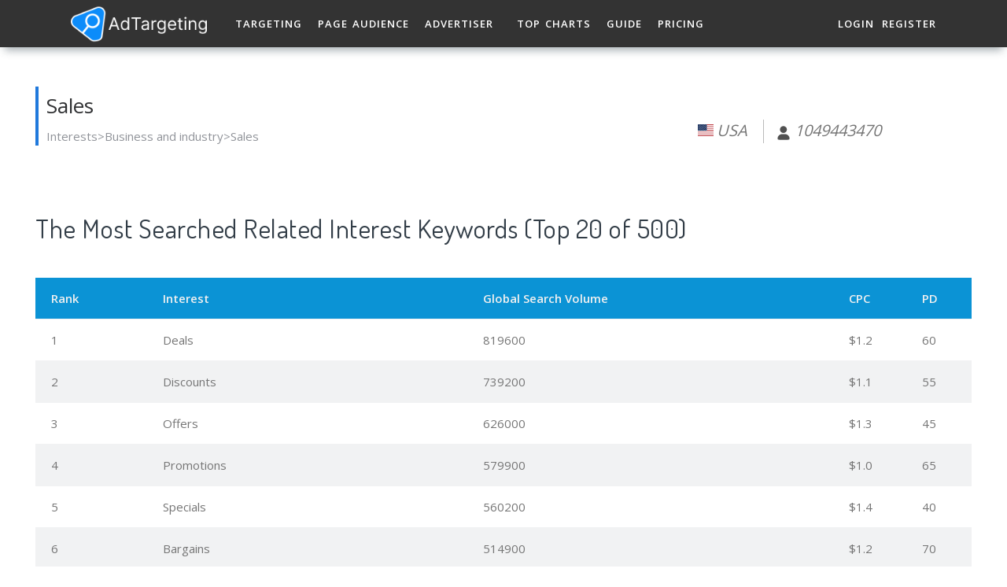

--- FILE ---
content_type: text/html; charset=UTF-8
request_url: https://adtargeting.io/related-interests/sales-2
body_size: 14656
content:


<!DOCTYPE html>
<html lang="en">
<head>
    <meta charset="UTF-8">
    <meta http-equiv="X-UA-Compatible" content="IE=edge">
    <meta name="viewport" content="width=device-width, initial-scale=1, shrink-to-fit=no">
    <meta name="msapplication-TileImage" content="https://cdn.zbaseglobal.com/saasbox/product/icon/48d6669133e3872a2631517c03b67778.png">
    <link rel="shortcut icon" href="https://cdn.zbaseglobal.com/saasbox/product/icon/48d6669133e3872a2631517c03b67778.png" type="image/x-icon"/>
    <link rel="apple-touch-icon" href="https://cdn.zbaseglobal.com/saasbox/product/icon/48d6669133e3872a2631517c03b67778.png">
    <link rel="icon" href="https://cdn.zbaseglobal.com/saasbox/product/icon/48d6669133e3872a2631517c03b67778.png">
    <link rel="apple-touch-icon-precomposed" href="https://cdn.zbaseglobal.com/saasbox/product/icon/48d6669133e3872a2631517c03b67778.png">
    <link rel="canonical" href="https://adtargeting.io/related-interests/sales-2">
            <!-- quora pixel基础像素埋点 -->
    <!-- DO NOT MODIFY -->
<!-- Quora Pixel Code (JS Helper) -->
<script>
!function(q,e,v,n,t,s){if(q.qp) return; n=q.qp=function(){n.qp?n.qp.apply(n,arguments):n.queue.push(arguments);}; n.queue=[];t=document.createElement(e);t.async=!0;t.src=v; s=document.getElementsByTagName(e)[0]; s.parentNode.insertBefore(t,s);}(window, 'script', 'https://a.quora.com/qevents.js');
qp('init', '1274252bc7c44d1e96278710a1b498cb');
qp('track', 'ViewContent');
</script>
<noscript><img height="1" width="1" style="display:none" src="https://q.quora.com/_/ad/1274252bc7c44d1e96278710a1b498cb/pixel?tag=ViewContent&noscript=1"/></noscript>
<!-- End of Quora Pixel Code -->
    
            <script type="text/javascript">
            var siteAddress = "https://adtargeting.io";
            var domain = siteAddress.trim()
                .replace('http://', '')
                .replace('https://', '')
            if (domain.startsWith('www.')) {
                domain = domain.substring(4);
            }
            domain = domain.split('/')[0];
            domain = '.' + domain;
            var affCode = "f3yeg9zt";
            (
                function(){
                    var t=document.createElement("script");
                    t.type="text/javascript",
                    t.async=!0,
                    t.src='https://cdn.firstpromoter.com/fprom.js',
                    t.onload=t.onreadystatechange=function(){
                        var t=this.readyState;
                        if(!t||"complete"==t||"loaded"==t)
                            try
                            {
                                $FPROM.init(affCode,domain)
                            }catch(t) {}
                    };
                    var e=document.getElementsByTagName("script")[0];
                    e.parentNode.insertBefore(t,e)
                })();
        </script>
    
    <title></title>    <!-- css --><link rel='stylesheet' type='text/css' href='https://cdn.zbaseglobal.com/popup/css/popup-userinfo-1.7.0.css?v=1596875266'>    <meta name="csrf-param" content="_csrf">
    <meta name="csrf-token" content="ZTFBUGJBV3gJZiBoKyARQTZAGWlPcQcNLAApCQAUFjsqaRs1WgcnLw==">
    <meta name="description" content="Here are related interests of the top charts charts. Use these top keywords to optimize your campaign.">
<meta name="keywords" content="Facebook interests, Top Charts, Shopping and fashion, Entertainment, Business and industry, Technology, Food and drink, Activities, Personal Life, Additional Interests">
<link href="https://static-global.zingfront.com/common/css/element-index-2.10.0.css" rel="stylesheet">
<link href="https://zbase-global.zingfront.com/saasbox/assets/css/page.min.v1.css" rel="stylesheet">
<link href="https://zbase-global.zingfront.com/saasbox/assets/css/style.min.css" rel="stylesheet">
<script src="https://static-global.zingfront.com/common/js/vue-2.6.10.min.js"></script>
<script src="https://static-global.zingfront.com/common/js/element-index-2.10.0.js"></script>
<script src="https://unpkg.com/axios/dist/axios.min.js"></script>
<script src="/assets/27c65654/js/my-plan.js"></script>
<script src="https://zbase-global.zingfront.com/saasbox/assets/js/jquery.min.js"></script>
<script src="//aeis.alicdn.com/sd/ncpc/nc.js?t=2015052012"></script>
<script src="https://zbase-global.zingfront.com/static/js/assets_zbase/jquery.min.js"></script>
<script src="//zbase-global.zingfront.com/static/js/ga-assets.js"></script>    <style>
        #saasbox-nav {
            position: fixed;
            z-index: 2000;
            height: 60px;
            min-height: 60px;
            background-color: #333333;
            border-color: #333333;
            top: 0;
            box-shadow: 0 10px 10px -6px rgba(55, 74, 84, 0.43);
        }
        #saasbox-nav .nav {
            flex-wrap: nowrap!important;
        }
        #saasbox-nav .nav-navbar .nav-item {
            white-space: nowrap;
        }
        #saasbox-nav .nav-height {
            line-height: inherit;
        }
        #saasbox-nav .nav-item > .nav-link {
            color: #FFFFFF;
            padding: 0;
            height: 100%;
            line-height: inherit;
            box-sizing: border-box;
            -webkit-transition: none;
            transition: none;
        }

        .nav-link:hover {
            color: #555;
        }

        .three_level_arrow {
            position: absolute;
            right: 1.25rem;
            /* top: 50%;
            margin-top: -2px; */
            font-style: normal;
            /* border: none; */
            opacity: 0.7;
            width: 5px;
            height: 5px;
            border-top: 1px solid rgba(117,117,117,0.8);
            border-right: 1px solid rgba(117,117,117,0.8);
            border-top-width: 1px !important;
            transform: rotate(45deg); 

        }
        #saasbox-nav .nav-item > .nav-link .arrow {
            border-top: 3px solid#FFFFFF;
            vertical-align: middle;
        }
        #saasbox-nav .nav-navbar .nav {
            display: none;
            max-height: calc(100vh - 100px);
            overflow-y: auto;
        }
        .nav-navbar .nav .nav-link {
            line-height: 40px;
            white-space: nowrap;
            overflow: hidden;
            text-overflow: ellipsis;
        }
        .vertical-align-middle {
            transform: translateY(-50%);
            position: relative;
            top: 50%;
        }
        .sbox-carousel .vertical-align-middle {
            transform: none !important;
            position: relative;
            top: 50%;
        }
        #saasbox-nav .navbar-brand img {
                        height: 71px;
                        max-height: 60px;
        }
        #saasbox-nav .nav>li>a:hover {
            background: none !important;
        }
        .layout-container {
            margin-top: 60px;
        }
        #saasbox_page_content .main-content>.container:first-child {
            margin-top: 3rem;
        }
        @media (min-width: 992px) {
            #saasbox-nav .nav-hover .nav-link {
                border-bottom: 2px solid transparent;
            }
            #saasbox-nav .nav-hover:hover .nav-link,#saasbox-nav .nav-actived .nav-link {
                border-bottom: 2px solid #FFFFFF;
            }
            #saasbox-nav .nav-height {
                height: 40px;
                line-height: 40px;
            }
        }
        nav.nav a.nav-link:hover {
            background: #f5f5f5;
        }
        .second_level:hover {
            background: #f5f5f5;
        }
        /* nav li:hover {
            background: #f5f5f5;
        } */

        nav.nav a.nav-link:hover+.nav {
            display: block!important;
        }

        #saasbox-nav .nav-navbar .nav-item .nav>li:hover>nav{
            display: block!important;
        }

        #saasbox-nav .nav-navbar .nav-item .nav>li>nav{
            display: none!important;
        }

        #saasbox-nav .nav-navbar .nav-item .nav{
            overflow:visible;
        }

        nav.nav.px-lg.py-lg-4::-webkit-scrollbar{
            width: 0.5px;
            height: 10px;
        }

        nav.nav.px-lg.py-lg-4::-webkit-scrollbar-thumb{
            /* background-color: #fff; */
            /* -webkit-border-radius: 0; */
            /* width: 3px; */
            height: 31px;
            background: gray;
            border-radius: 10px;
        }

        nav.nav a.nav-link+.nav {
            display: none!important;
        }

        #saasbox-nav .nav-navbar .nav-item:hover>.nav {
            display: block!important;
        }

        #saasbox-nav .nav-navbar .nav-item nav li a:hover+.nav {
            display: block!important;
        }

        #saasbox-nav .nav-navbar .nav-item nav li a+.nav {
            display: none!important;
        } 
        

        #saasbox-nav .nav-navbar .nav-item>.nav {
            display: none!important;
        }

        @media (max-width: 1280px) {
            .nav-right > li:last-child > .nav {
                right: -20px;
            }
        }
        @media (min-width: 991.98px) {
            .nav-carousel-mobile {
                display: none;
            }
        }
        .nav-carousel-mobile {
            position: absolute;
            right: 0px;
        }
        @media (max-width: 991.98px) {
            #saasbox-nav .nav-item {
                height: auto!important;
            }

            .nav-link {
                display: block;
                padding: 0.5rem 1rem;
            }
            #saasbox-nav .nav-item > .nav-link {
                color: rgba(117,117,117,0.8);
                height: inherit;
                line-height: inherit;
                padding: 0.5rem;
                margin: 0 !important;
            }
            #saasbox-nav .nav-hover:hover,#saasbox-nav .nav-type-button:hover {
                background: #f5f5f5; 
            }
            #saasbox-nav .nav-item:hover .nav-link{
                color: #555;
            }
            #saasbox-nav .nav-item > .nav-link .arrow {
                border-top: 3px solid rgba(117, 117, 117, 0.8);
            }

            #saasbox-nav .nav-type-button .vertical-align-middle {
                transform: inherit;
                position: inherit;
                top: inherit;
            }

            #saasbox-nav .nav-type-button .saasbox-btn {
                border: inherit !important;
                color: inherit !important;
                border-radius: inherit !important;
                padding: 0 !important;
                line-height: inherit !important;
                background-color: inherit !important;
            }

            #saasbox-nav .nav-type-icon > div {
                color: inherit !important;
            }

            #saasbox-nav .nav-type-icon > div > .arrow {
                border-top: 3px solid rgba(117, 117, 117, 0.8)!important;
            }
            #saasbox-nav .nav-item-carousel-pc {
                display: none;
            }
            #layout-footer .footer-logo {
                max-height: 50px;
            }
        }
        .navbar-toggler {
            margin-right: 0px;
        }
        .py-7 {
            padding-top: 1.25rem !important;
        }
        
        /* .footer {
            overflow: visible;
        } */
       
        .row.gap-y>[class*="col-"] {
            padding-top: 5px;
            padding-bottom: 0px;
        }
        #saasbox-nav .saasbox-btn-corner-ad {
            background-color: #FECC6D !important;
            display: inline-block;
            position: absolute;
            bottom: -6px;
            left: -6px;
            transform: scale(0.6);
            height: 25px;
            width: 25px;
            line-height: 25px;
            font-size: 14px;
            border-radius: 6px;
            color: white;
        }
        .sbox-carousel-hover {
            display:none;
            padding: 10px;
            width: 240px;
            border-radius: 5px;
            box-shadow: 0 0px 1px 1px #cccccc85;
            position: absolute;
            background: white;
            left:20px;
            line-height:1.5;
            white-space: normal;
            word-wrap: break-word;
        }
        .sbox-carousel-hover::before {
            content: '';
            position: absolute;
            z-index: 1;
            top: -5px;
            left: 30px;
            display: block;
            width: 0;
            height: 0;
            border: 5px solid #fff;
            border-top: 0;
            border-left-color: transparent;
            border-right-color: transparent;
        }
        .sbox-carousel-hover::after {
            content: '';
            position: absolute;
            top: -6px;
            left: 28px;
            display: block;
            width: 0;
            height: 0;
            border: 7px solid rgba(240, 240, 240, 0.5);
            border-top: 0;
            border-left-color: transparent;
            border-right-color: transparent;
        }
        .sbox-carousel-hover img {
            height:25px;
            width:25px;
        }
        .sbox-carousel-hover a {
            margin-left:10px;
            text-decoration: underline;
            font-size: 17px;
        }
        .sbox-nav-carousel-link-mobile {
            display:block;
            font-weight: 600;
            text-transform: uppercase;
            letter-spacing: 1px;
            font-size: 0.87em;
            word-spacing: 2px;
            padding-left: 1.125rem;
            padding-right: 1.125rem;
        }
        .sbox-carousel-hover p {
            font-size: 12px;
            line-height: 15px;
            margin-bottom: 0px;
            line-height:1.5;
        }
        .saasbox-container {
            width: 100% !important;
            max-width: 1140px;
            margin: 0 auto;
        }

        .fa {
            font-size: 16px;
            vertical-align: middle;
        }
        .footer .social-btn-container .vertical-align-middle {
            transform: inherit;
            position: inherit;
            top: inherit;
        }
        .footer .social-btn-container {
            /*margin-top: 15px;*/
            margin-bottom: 10px;
            font-weight: 600;
            width: fit-content;
            margin-left: auto;
            margin-right: auto;
        }
        .footer .social .fa {
            margin-top: -4px;
        }
        .nav-line {
            margin: 0 5px;
            border-top: 1px solid #e7e8ec;
        }

        .panel-second-level-menu {
            line-height: 40px;
            white-space: nowrap;
            overflow: hidden;
            text-overflow: ellipsis;
            text-transform: none;
            padding-top: 0.25rem;
            padding-bottom: 0.25rem;
            letter-spacing: .5px;
            font-size: .87em;
            word-spacing: 2px;
            padding-left: 1.125rem;
            padding-right: 1.125rem;
            display: block;
        }
        

        #saasbox-nav .nav-user-img {
            float: left;
            margin-right: 8px;
            width: 48px;
            height: 48px;
            font-size: 48px;
            color: rgba(117,117,117,0.8);
            border-radius: 50%;
        }
        .nav-user-info {
            float: left;
            line-height: 30px;
        }
        .nav-user-info p {
            margin-bottom: 0;
            overflow: hidden;
            text-overflow:ellipsis;
            white-space: nowrap;
        }
        #layout-footer {
            background-color: #fafafa;
        }
        #layout-footer .footer-logo {
                        height: 71px;
                        max-height: 100px;
        }
        #layout-footer h6 {
            color: #111;
        }
        #layout-footer a {
            color: #888 !important;
        }
        #layout-footer p {
            color: #888;
        }
        #layout-footer .social-bordered a {
            border: 1px solid #888;
        }
        #layout-footer .dropup span {
            color: #888 !important;
        }
        #layout-footer .dropup a {
            color: #000 !important;
        }
        #layout-footer .social.social-bordered a {
            overflow: hidden;
        }
        #layout-footer .fa-discord {
            background: url("https://cdn.zbaseglobal.com/zbase/test/2021/discord-line.svg");
            position:relative;
            left: -33px;
            -webkit-filter:drop-shadow(32px 0 #888);
            filter:drop-shadow(32px 0 #888);
            background-size: 100% 100%;
            width: 32px;
            height: 32px;
        }
        #layout-footer .dropdown-menu {
            background-color: #FFF !important;
        }
        #layout-footer .dropup .dropdown-toggle {
            pointer-events: none;
        }
        .navbar-dark .navbar-toggler, .navbar-stick-dark.stick .navbar-toggler {
            color: #FFFFFF;
        }
        .navbar-light .navbar-toggler, .navbar-stick-light.stick .navbar-toggler {
            color: #FFFFFF;
        }
        .navbar-light .navbar-divider, .navbar-stick-light.stick .navbar-divider {
            background-color: #FFFFFF;
            opacity: 1;
        }
        .nav-user-profile {
            width: max-content;
        }
        .nav-user-info__name {
            overflow: hidden;
            text-overflow: ellipsis;
            white-space: nowrap;
            -webkit-box-orient: vertical;
            width: 100px;
        }
        .nav-user-info__plan {
            border: 1px solid;
            border-radius: 6px;
            text-align: center;
            width: max-content;
            padding: 0 8px;
        }
        .nav-user-plan-icon {
            vertical-align: sub;
            margin-left: 5px;
            whdth: 20px!important;
        }
        .bs-tooltip-bottom .arrow::before {
            border-bottom-color: #FFFFFF;
        }
        .bs-tooltip-bottom .tooltip-inner {
            color: #5A5A5A;
            background-color: #FFFFFF;
            box-shadow: 0 0 3px 3px #ddd;
        }

        .trigger {
            position: relative;
            text-align: center;
        }

        .popup-custom {
            position: absolute;
            left: 0;
            background: none;
            border-radius: 100px;
            width: 100%;
            top: 83px;
            display: none;
        }

        .popup-custom:before {
            content: "";
            width: 15px;
            height: 15px;
            transform: rotate(-45deg);
            background: #fff;
            position: absolute;
            box-shadow: 1px 4px 8px rgba(0, 0, 0, 0.5);
            z-index: -1;
            top: -2px;
            left: calc(50% - 10px);
        }

        .inner {
            background-color: #fff;
            border-radius: 5px;
            text-align: center;
            width: max-content;
            margin: 0 auto;
            padding: 0 20px;
            box-shadow: 2px 2px 8px rgba(0, 0, 0, 0.2);
        }
        html,body{
            height:auto
        }
        .site-statement {
            text-align: center;
            margin-bottom: -43px;
        }
        .site-statement hr {
            margin: 0px;
        }
        #layout-footer .site-statement p {
            font-size: 12px;
            margin-bottom: 0px;
            color: rgba(8,8,8,0.5);
        }
        #layout-footer .footer-content {
            margin-bottom: 15px;
        }
        .crisp-client {
            z-index: 1999;
        }

        .saasbox-footer-wrap  {
            display: flex;
            margin: 0 -16px;
            padding: 0 16px;
            column-gap: 10px;
        }
        
        .saasbox-footer-wrap .footer-left {
            width: 200px;
            flex-shrink: 0;
            display: flex;
            flex-direction: column;
            justify-content: space-between;
        }

        .saasbox-footer-wrap .footer-middle {
            display: grid;
            flex-grow: 1;
            width: 0;
            column-gap: 10px;
            grid-template-columns: repeat(4, max-content);
            justify-content: space-between;
        }



        @media screen and (max-width: 1080px) {
            .saasbox-footer-wrap .footer-middle {
                grid-template-columns: repeat(3, max-content);
            }
        }


        @media screen and (max-width: 920px){
            .saasbox-footer-wrap .footer-middle {
                grid-template-columns: repeat(2, max-content);
            }
        }


        @media screen and (max-width: 768px){
            .saasbox-footer-wrap .footer-middle {
                grid-template-columns: repeat(1, max-content);
            }

            .saasbox-footer-wrap {
                display: block;
            }
            .saasbox-footer-wrap .footer-left, .saasbox-footer-wrap .footer-middle {
                width: 100%;
            }
        }

        /* @media screen and (max-width: 576px){
            
            .saasbox-footer-wrap .footer-middle {
                grid-template-columns: repeat(1, max-content);
            }

            .saasbox-footer-wrap {
                display: block;
            }
            .saasbox-footer-wrap .footer-left, .saasbox-footer-wrap .footer-middle {
                width: 100%;
            }
 
        } */

        .saasbox-footer-wrap .footer-middle-item  .nav {
            max-width: 300px;
        }



            </style>

    <!-- Favicons -->
    <script async src='https://www.googletagmanager.com/gtag/js?id=G-Q7WRJ2N3NK'></script>
            <script>
                window.dataLayer = window.dataLayer || [];
                function gtag(){dataLayer.push(arguments);}
                gtag('js', new Date());
                gtag('config', 'G-Q7WRJ2N3NK');
            </script>    </head>


<body class="">
<style>
    #saasbox-nav .saasbox-nav-banner {
        height: 40px !important;
        width: 100%;
        position: fixed;
        top: 60px;
        right: 0;
        left: 0;
        background: #FFFFFF;
        z-index: 99999;
    }

    #saasbox-nav .saasbox-nav-banner .nav-banner-content {
        text-align: center;
        line-height: 40px;
        color: #000000;
    }

    #saasbox-nav .saasbox-nav-banner .nav-banner-close {
        float: right;
        margin-top: 11px;
        margin-right: 11px;
        cursor: pointer;
        color: #000000;
    }
    #saasbox-nav .nav-navbar .nav-item>.nav, .sbox-carousel-hover {
        z-index: 100000;
    }

    #saasboxNavBanner .nav-banner-close .nav-banner-tooltip {
        visibility: hidden;
        background-color: black;
        color: #fff;
        text-align: center;
        padding: 9px;
        border-radius: 5px;
        position: absolute;
        z-index: 1;
        font-size: 14px;
    }

    #saasboxNavBanner .nav-banner-close:hover .nav-banner-tooltip {
        visibility: visible;
    }

    #saasboxNavBanner .nav-banner-tooltip-bottom {
        top: 45px;
        bottom: auto;
        right: 6px;
    }

    nav.nav {
        right: -40px;
    }

    #saasboxNavBanner .nav-banner-tooltip-bottom::after {
        content: "";
        position: absolute;
        bottom: 100%;
        left: 50%;
        margin-left: 61px;
        border-width: 4px;
        border-style: solid;
        border-color: transparent transparent black transparent;
    }
    @media (min-width: 991.98px) {
        #saasbox-nav .nav-navbar .nav-item>.nav {
            display: none!important;
        }
        #saasbox-nav .nav-navbar .nav-item:hover>.nav {
            display: block!important;
        }
    }

    .over-navbar .navbar-toggler {
        display: block;
    }
    .over-navbar .navbar-mobile {
        -webkit-box-orient: vertical;
        -webkit-box-direction: normal;
        flex-direction: column;
        -webkit-box-align: start;
        align-items: flex-start;
        width: 300px;
        height: 100vh;
        position: fixed;
        top: 0;
        left: -300px;
        bottom: 0;
        padding: 20px;
        background-color: #fff;
        overflow-y: auto;
        overflow-x: hidden;
        -webkit-transition: left 0.3s ease;
        transition: left 0.3s ease;
        z-index: 1002; 
    }
    .over-navbar .nav-navbar .nav {
        position: static;
        visibility: visible;
        opacity: 1;
        -webkit-box-shadow: none;
        box-shadow: none;
        margin-left: 1.25rem;
        padding-top: 0;
        padding-bottom: 0;
        -webkit-transform: translate(0, 0);
        transform: translate(0, 0); 
    }
    .over-navbar .nav-height {
        height: auto!important;
        line-height: inherit!important;
    }
    .over-navbar .backdrop-navbar {
        display: block!important;
    }
    .over-navbar .nav-item-carousel-pc {
        display: none;
    }
    .over-navbar .nav-carousel-mobile {
        display: block;
    }
    .over-navbar .navbar-mobile > * {
        padding-top: 10px;
        padding-bottom: 10px; 
    }
    .over-navbar .nav-actived .nav-link {
        border: none!important;
    }
    .over-navbar .nav-item > .nav-link {
        color: rgba(117,117,117,0.8)!important;
        height: inherit!important;
        line-height: inherit!important;
        padding: 0.5rem!important;
        margin: 0 !important;
    }
    .over-navbar .nav-item:hover .nav-link {
        color: #555!important;
    }
    .over-navbar .nav-hover .nav-link {
        border: none!important;
    }
    .over-navbar .nav-hover:hover .nav-link,.over-navbar .nav-actived .nav-link {
        border: none!important;
    }
    .over-navbar .navbar-divider {
        display: block;
        height: 1px;
        width: 100%;
        margin: 1rem 0;
        padding: 0; 
    }
    .over-navbar .nav-navbar:not(.nav-inline) {
        -webkit-box-orient: vertical;
        -webkit-box-direction: normal;
        flex-direction: column;
        flex-wrap: nowrap;
        width: 100%; }
    .over-navbar .nav-navbar:not(.nav-inline) > .nav-item > .nav-link,
    .over-navbar .nav-navbar:not(.nav-inline) > .nav-link {
        min-height: inherit;
        line-height: inherit;
        padding-top: 0.75rem;
        padding-bottom: 0.75rem;
        font-size: 0.95rem;
        text-transform: none; 
    }
    .over-navbar .nav-navbar:not(.nav-inline) .arrow {
        float: right;
        margin-top: 12px;
        -webkit-transform: rotate(-90deg);
        transform: rotate(-90deg); 
    }
    .over-navbar .nav-navbar:not(.nav-inline) .nav-divider {
        display: none; 
    }
    .over-navbar .nav-navbar:not(.nav-inline) > .nav-item > .nav {
        display: none;
        border-left: 1px dashed rgba(0, 0, 0, 0.08); 
    }
    .over-navbar .nav-navbar:not(.nav-inline) > .nav-item > .nav::before {
        content: '';
        display: inline-block;
        position: absolute;
        top: 9px;
        left: -4px;
        bottom: 15px;
        border-left: 1px dashed rgba(0, 0, 0, 0.08);
        display: none; 
    }
    .over-navbar .nav-navbar .nav.columns-2, .over-navbar .nav-navbar .nav.columns-3 {
        -webkit-box-orient: vertical;
        -webkit-box-direction: normal;
        flex-direction: column;
        min-width: 100%; 
    }
    .over-navbar .nav-navbar .nav.columns-2 > .nav-link,
    .over-navbar .nav-navbar .nav.columns-2 > .nav-item, .over-navbar .nav-navbar .nav.columns-3 > .nav-link,
    .over-navbar .nav-navbar .nav.columns-3 > .nav-item {
        flex-basis: 100%; 
    }
    .over-navbar .nav-navbar .nav .nav-link {
        padding-top: 0.375rem;
        padding-bottom: 0.375rem;
        font-size: 0.875rem; 
    }
    .over-navbar .d-mobile-none {
        display: none !important; 
    }
    .over-navbar .d-mobile-block {
        display: block !important; 
    }
    .over-navbar .d-mobile-flex {
        display: -webkit-box !important;
        display: flex !important; 
    }
    .over-navbar .d-mobile-inline-flex {
        display: -webkit-inline-box !important;
        display: inline-flex !important; 
    }
    .over-navbar .d-mobile-inline-block {
        display: inline-block !important; 
    }
    .over-navbar .nav-item {
        height: auto!important;
    }
    .over-navbar .nav-hover:hover,.over-navbar .nav-type-button:hover {
        background: #f5f5f5; 
    }
    .over-navbar .nav-item:hover .nav-link{
        color: #555;
    }
    .over-navbar .nav-item > .nav-link .arrow {
        border-top: 3px solid rgba(117, 117, 117, 0.8)!important;
    }
    .over-navbar .nav-type-button .vertical-align-middle {
        transform: inherit;
        position: inherit;
        top: inherit;
    }
    .over-navbar .nav-type-button .saasbox-btn {
        border: inherit !important;
        color: inherit !important;
        border-radius: inherit !important;
        padding: 0 !important;
        line-height: inherit !important;
        background-color: inherit !important;
    }
    .over-navbar .nav-type-icon > div {
        color: inherit !important;
    }
    .over-navbar .nav-type-icon > div > .arrow {
        border-top: 3px solid rgba(117, 117, 117, 0.8)!important;
    }
</style>
<!-- Navbar -->
<nav id="saasbox-nav" class="navbar navbar-expand-lg navbar-light navbar-stick-dark">
    <div class="container saasbox-container">

        <div class="navbar-left">
            <button class="navbar-toggler" type="button">&#9776;</button>
            <a class="navbar-brand" href="/">
                <img class="logo-dark" src="https://cdn.zbaseglobal.com/saasbox/product/icon/485ee80898231f888f348975f38d8586.png" alt="AdTargeting logo">
                <img class="logo-light" src="https://cdn.zbaseglobal.com/saasbox/product/icon/485ee80898231f888f348975f38d8586.png" alt="AdTargeting logo">
            </a>
        </div>

        <section class="navbar-mobile">
                                    <ul class="nav nav-navbar nav-height">
                <li class='nav-item nav-hover'  style='height:40px;'>
        <a class='nav-link nav-type-text' href='/interest-targeting' style='margin-left: 15px; margin-right: 15px;'>Targeting</a>
        
    </li><li class='nav-item nav-hover'  style='height:40px;'>
        <a class='nav-link nav-type-text' href='/page-audience' style='margin-left: 5px; margin-right: 5px;'>Page Audience</a>
        
    </li><li class='nav-item nav-hover'  style='height:40px;'>
        <a class='nav-link nav-type-text' href='/adspy' style='margin-left: 15px; margin-right: 15px;'>Advertiser</a>
        
    </li><li class='nav-item nav-hover'  style='height:40px;'>
        <a class='nav-link nav-type-text' href='/interest-insights' style='margin-left: 15px; margin-right: 15px;'>Top Charts</a>
        
    </li><li class='nav-item nav-hover'  style='height:40px;'>
        <a class='nav-link nav-type-text' href='/adtargeting-quickstart-guide' style='margin-left: 5px; margin-right: 5px;'>Guide</a>
        
    </li><li class='nav-item nav-hover'  style='height:40px;'>
        <a class='nav-link nav-type-text' href='/pricing' style='margin-left: 15px; margin-right: 15px;'>Pricing</a>
        
    </li>            </ul>

            <ul class="nav nav-navbar nav-right ml-auto nav-height">
                                <li class='nav-item nav-hover'  style='height:40px;'>
        <a class='nav-link nav-type-text' href='/user/login' style='margin-left: 5px; margin-right: 5px;'>LOGIN</a>
        
    </li><li class='nav-item nav-hover'  style='height:40px;'>
        <a class='nav-link nav-type-text' href='/user/register' style='margin-left: 5px; margin-right: 5px;'>REGISTER</a>
        
    </li>            </ul>
        </section>
        <div class="nav-carousel-mobile"></div>    </div>
    <div id="saasboxNavBanner" class="saasbox-nav-banner" style="display: none;"></div>
</nav>
<!-- /.navbar -->
<div class="layout-container" id="mainContent">
    <!DOCTYPE html>
<html lang="en">
<head>
    <meta charset="UTF-8">
    <meta http-equiv="X-UA-Compatible" content="IE=edge">
    <meta name="viewport" content="width=device-width, initial-scale=1.0">
    <title>Top Interest: Sales - Adtargeting</title>
</head>
<body>
<div class="main_div">
    <div class="src-css-facebook-popup-tabDiv-2Sst">
        <div>
            <p class="src-css-facebook-popup-titleP-3ozD">Sales</p>
            <p class="src-css-facebook-popup-descP-2s8k">Interests>Business and industry>Sales</p>
        </div>
        <div class="src-css-facebook-popup-interestInfoDiv-1XoB">
            <span class="span_head_flag">
                <i class="flag-icon flag-icon-us" style="height: 20px; width: 20px; margin-bottom: -2px;"></i>
                 <i style="font-size: 20px;"> USA </i>
            </span>
            <span class="span_head_audience">
                <i style="margin-bottom: -2px;">
                <svg t="1703233365454" class="icon" viewBox="0 0 1024 1024" version="1.1" xmlns="http://www.w3.org/2000/svg" p-id="1467" width="20" height="20"><path d="M502.496 63.136c125.888 0 227.936 100.384 227.936 224.192 0 123.84-102.048 224.224-227.936 224.224-125.888 0-227.936-100.384-227.936-224.224C274.56 163.488 376.64 63.136 502.496 63.136L502.496 63.136zM502.496 63.136c125.888 0 227.936 100.384 227.936 224.192 0 123.84-102.048 224.224-227.936 224.224-125.888 0-227.936-100.384-227.936-224.224C274.56 163.488 376.64 63.136 502.496 63.136L502.496 63.136zM417.024 586.304l189.984 0c162.624 0 294.432 129.632 294.432 289.6l0 18.656c0 63.04-131.84 65.44-294.432 65.44l-189.984 0c-162.624 0-294.432-0.096-294.432-65.44l0-18.656C122.592 715.936 254.4 586.304 417.024 586.304L417.024 586.304zM417.024 586.304" fill="#515151" p-id="1468"></path></svg>
                </i>
                <i style="font-size: 20px;"> 1049443470 </i>
            </span>
        </div>
    </div>
    <div style="padding: 30px 30px 30px 0px">
        <h2>
            The Most Searched Related Interest Keywords (Top 20 of 500)
        </h2>
    </div>
    <div class="div-contain-table">
        <div id="table_detail_main_table" class="blur-parent">
        </div>
    </div>
    <h2 style="text-align: center;padding: 50px;">FAQ</h2>
    <div style="display: flex;width: 1190px;margin-bottom: 100px;">
        <div class="content_div_blog" onclick="click_to_blog(1)">
            <p class="content_div_title_blog">
                How to Research Music Facebook Targeting List?
            </p>
            <p>The Facebook interest tool can provide you with much key information such as suggestions of interest words hidden by Facebook and the number of audiences of interest words, and help you make the most important role of interest word positioning...</p>
        </div>
        <div class="content_div_blog" onclick="click_to_blog(2)">
            <p class="content_div_title_blog">
                How to Use Facebook Audience Insights for Better Ad Targeting?
            </p>
            <p>Facebook Audience Insights gives a lot of information for setting suitable target conditions. But sometimes Facebook Audience Insights is not working, so how to use it for better ad targeting? Here is a guide for you...</p>
        </div>
    </div>
    <div style="display: flex;width: 1190px;">
        <div class="content_div_blog" onclick="click_to_blog(3)">
            <p class="content_div_title_blog">
                How to use AdTargeting to find suitable facebook interests
            </p>
            <p>AdTargeting’s interests exploration function is on the Targeting page. You can see that it presets the exploration function of Google Keywords, but it is not yet online. Here we only discuss exploration of facebook interests .On this page, you can search for the keywords you want, Or try an example of popular targeting or Interests comparison...</p>
        </div>
        <div class="content_div_blog" onclick="click_to_blog(4)">
            <p class="content_div_title_blog">
                How to Accurately Target Facebook’s Core Audience?
            </p>
            <p>The core audience is a Facebook targeting option that allows advertisers to target precise audiences based on four main types of targeting: geographic location, audience characteristics, interests, and behavior. Facebook extracts data from the information shared by users on their profiles and the behavior they display online and offline...</p>
        </div>
    </div>
</div>
</body>
<script>
    let data_list = {"name":"Sales","name_path":"sales","value_d":"1049443470","value":"1.05B","interest_path":"Interests>Business and industry>Sales","detail":[{"relate_word":"Deals","search":819600,"cpc":"$1.2","pd":60},{"relate_word":"Discounts","search":739200,"cpc":"$1.1","pd":55},{"relate_word":"Offers","search":626000,"cpc":"$1.3","pd":45},{"relate_word":"Promotions","search":579900,"cpc":"$1.0","pd":65},{"relate_word":"Specials","search":560200,"cpc":"$1.4","pd":40},{"relate_word":"Bargains","search":514900,"cpc":"$1.2","pd":70},{"relate_word":"Clearance","search":463000,"cpc":"$1.0","pd":55},{"relate_word":"Discounted","search":430700,"cpc":"$1.3","pd":45},{"relate_word":"Sales Events","search":429200,"cpc":"$1.1","pd":50},{"relate_word":"Warehouse Sales","search":410800,"cpc":"$1.4","pd":35},{"relate_word":"Outlet Stores","search":369600,"cpc":"$1.2","pd":60},{"relate_word":"Flash Sales","search":347400,"cpc":"$1.0","pd":75},{"relate_word":"Limited Time Offers","search":331400,"cpc":"$1.1","pd":50},{"relate_word":"Seasonal Sales","search":291700,"cpc":"$1.3","pd":55},{"relate_word":"Online Sales","search":282200,"cpc":"$1.2","pd":65},{"relate_word":"Discount Coupons","search":253800,"cpc":"$1.5","pd":40},{"relate_word":"Special Discounts","search":244800,"cpc":"$1.1","pd":70},{"relate_word":"Sales Offers","search":217500,"cpc":"$1.3","pd":50},{"relate_word":"Clearance Sales","search":166800,"cpc":"$1.0","pd":75},{"relate_word":"Discounted Prices","search":175800,"cpc":"$1.2","pd":60}]};
    let current_page = 1;
    let page_size = 20;
    const table = document.createElement('table');
    table.className = 'table_detail_body_insight';
    const headerRow = table.insertRow();
    headerRow.className = 'table_row_header'
    const rankHeader = headerRow.insertCell();
    rankHeader.innerHTML = '<b>Rank</b>';
    rankHeader.style.paddingLeft = '20px';
    const nameHeader = headerRow.insertCell();
    nameHeader.className = 'cell_left';
    nameHeader.innerHTML = '<b>Interest</b>';
    const valueHeader = headerRow.insertCell();
    valueHeader.className = 'cell_right';
    valueHeader.innerHTML = '<b>Global Search Volume</b>';
    const cpcHeader = headerRow.insertCell();
    cpcHeader.innerHTML = '<b>CPC</b>';
    const pdHeader = headerRow.insertCell();
    pdHeader.innerHTML = '<b>PD</b>';
    const page_list = data_list.detail.filter((item, index) => {
        return index >= (current_page - 1) * page_size && index < current_page * page_size;
    }).map((item, index) => {
        const relate_word = item.relate_word;
        const search_volume = item.search;
        const cpc = item.cpc;
        const pd = item.pd;
        const row = document.createElement('tr');
        row.className = 'cell_row'
        row.addEventListener('click', () => {
            let url = '/interest-targeting';
            window.open(url, '_blank');
        });

        const rankCell = row.insertCell();
        rankCell.innerHTML = index + 1;
        rankCell.style.paddingLeft = '20px';
        const nameCell = row.insertCell();
        nameCell.className = 'cell_left';
        nameCell.innerHTML = relate_word;
        const valueCell = row.insertCell();
        valueCell.className = 'cell_right';
        valueCell.innerHTML = search_volume;
        const cpcCell = row.insertCell();
        cpcCell.innerHTML = cpc;
        const pdCell = row.insertCell();
        pdCell.innerHTML = pd;
        table.appendChild(row);
    });
    const tableWhole = document.createElement('div');
    tableWhole.className = 'table_whole_s';
    const tableBody = document.createElement('div');
    tableBody.className = 'table_body_s';
    tableBody.appendChild(table);
    tableWhole.appendChild(tableBody);
    const tableHead = document.getElementById('table_detail_main_table');
    console.log(tableHead);
    tableHead.appendChild(table);

    function click_to_blog(blog_id) {
        console.log(blog_id);
        let url = "";
        switch (blog_id) {
            case 1:
                url = "https://adtargeting.io/blog/how-to-research-music-facebook-targeting-list";
                break;
            case 2:
                url = "https://adtargeting.io/blog/how-to-use-facebook-audience-insights-for-better-ad-targeting";
                break;
            case 3:
                url = "https://adtargeting.io/blog/How-to-use-AdTargeting-to-find-suitable-facebook-interests";
                break;
            default:
                url = "https://adtargeting.io/blog/target-core-audience";
                break;
        }
        window.open(url, '_blank');
    }
</script>
<style>
    .main_div {
        width: 1190px;
        margin:auto
    }
    .src-css-facebook-popup-tabDiv-2Sst {
        position: relative;
        box-sizing: border-box;
        border-left: 4px solid #2079dc;
        padding-left: 10px;
        height: 75px;
        margin-bottom: 50px;
        margin-top: 50px;
    }
    .src-css-facebook-popup-titleP-3ozD {
        font-size: 26px;
        color: #303133;
        margin-bottom: 0;
        height: 49px;
        overflow: hidden;
        word-break: break-word;
        white-space: nowrap;
        text-overflow: ellipsis;
        width: 100%;
    }
    .src-css-facebook-popup-descP-2s8k {
        color: #909399;
        margin-top: 0;
        margin-bottom: 1rem;
        box-sizing: border-box;
    }
    .src-css-facebook-popup-interestInfoDiv-1XoB {
        position: absolute;
        right: 0;
        bottom: 0;
        box-sizing: border-box;
        display: block;
        padding-right: 100px;
    }
    .flag-icon {
        background-size: contain;
        background-position: 50%;
        background-repeat: no-repeat;
        position: relative;
        display: inline-block;
        width: 1.33333333em;
        line-height: 1em;
    }
    .flag-icon-us {
        background-image: url("https://static-global.zingfront.com/common/flags/4x3/us.svg");
    }
    .span_head_flag {
        padding: 5px 15px;
        box-sizing: border-box;
    }
    .span_head_audience {
        border-left: 1px solid #bbb;
        padding: 5px 15px;
        box-sizing: border-box;
    }
    .table_detail_body_insight {
        width: 100%;
        line-height: 50px;
        border-collapse: collapse;
    }
    .table_row_header {
        background-color: #0b93d5 !important;
        color: #F0F0F0;
    }
    .cell_row {
        padding: 0.75rem;
        vertical-align: top;
        border-top: 1px solid #f1f2f3;
    }
    /*设置奇数行颜色*/
    table tr:nth-child(odd) {
        background: #f1f2f3;
    }

    /*设置偶数行颜色*/
    table tr:nth-child(even) {
        background: #fff;
    }

    /*设置鼠标聚焦到行上是凸显*/
    table tr:hover {
        background-color: #bbb;
    }
    .content_div_title_blog {
        font-size: 30px;
        line-height: 50px;
        cursor: pointer;
    }
    .content_div_blog{
        width: 45%; paddinline-heightg: 20px;
        height: 350px;
        line-height: 30px;
        padding: 20px;
        margin-right: 60px;
    }
</style>
</div>
<style>
    #pay_unpaid_invoice {
        z-index: 2000;
        border-radius: 8px;
        width: 380px;
        height: auto;
        /*height: 200px;*/
        top: 80px;
        right: 20px;
        background-repeat: no-repeat;
        background-position: 5px 5px;
        animation: slip_left_in;
        animation-duration: 1.5s;
        display: flex;
        flex-direction: row;
        padding: 14px 26px 14px 13px;
        box-sizing: border-box;
        border: 1px solid #ebeef5;
        position: fixed;
        background-color: #fff;
        box-shadow: 0 2px 12px 0 rgb(0 0 0 / 10%);
        transition: opacity .3s, transform .3s, left .3s, right .3s, top .4s, bottom .3s;
        overflow: hidden;
    }

    @keyframes slip_left_in {
        0% {
            right: -380px;
            top: 80px;
        }
        100% {
            right: 20px;
            top: 80px;
        }
    }

    #pay_lasted_invoice_button {
        border-radius: 5px;
        border: none;
        color: white;
        width: 100px;
        background-color: #67c23a;
        margin-left: 50px;
        margin-top: 7px;
        height: 28px;
        line-height: 1;
    }

    #cancel_pay_invoice_button {
        border-radius: 5px;
        border: none;
        color: white;
        width: 100px;
        background-color: #F56C6C;
        margin-left: 100px;
        margin-top: 7px;
        height: 28px;
        line-height: 1;
    }

    #pay_invoice {
        display: flex;
    }

    #pay_invoice_left_top {
        width: 20%;
        margin-left: 15px;
        margin-top: 5px;
    }

    #pay_invoice_right_top {
        display: flex;
        flex-direction: column;
        width: 70%;
        margin-top: 5px;
    }

    #pay_invoice_button {
        width: 100%;
        /*border-top-style: solid;*/
        /*border-top-color: #dadce0;*/
    }

    #pay_lastest_success {
        /*background-color: cornflowerblue;*/
    }

    #pay_invoice_close:hover {
        background: #f4f4f4;
        background-image: -webkit-linear-gradient(top, #f4f4f4, white);
        background-image: -moz-linear-gradient(top, #f4f4f4, white);
        background-image: -ms-linear-gradient(top, #f4f4f4, white);
        background-image: -o-linear-gradient(top, #f4f4f4, white);
        background-image: linear-gradient(to bottom, #f4f4f4, white);
        text-decoration: none;
    }

</style>
<script>
    // 跳转到未完成的支付页面
    function jumpToInvoice() {
        // 初始化用户
        var user_info = {
            'id': '',
            'email': '',
            'registered_at': ''
        };
        var user_action = {
            'user_action': 12,
            'action_type': 1,
            'user_info': user_info
        };
        // $('#pay_unpaid_invoice').css('display','none');
        $.ajax({
            type: "POST",
            url: "/user/default/save-renew-popup-action",
            async: true,
            data: {
                'user_action': user_action,
                'product_mark': ''
            },
            success(res) {
                if (res.code == 100000) {
                    window.open("");
                }
            }
        });
    }

    // 点击取消，不再弹出支付页面
    function cancelJumpPayInvoice() {
        $('#pay_unpaid_invoice').css('display', 'none');
        // 初始化用户
        var user_info = {
            'id': '',
            'email': '',
            'registered_at': ''
        };
        var user_action = {
            'user_action': 14,
            'action_type': 1,
            'user_info': user_info
        };
        // $('#pay_unpaid_invoice').css('display','none');
        $.ajax({
            type: "POST",
            url: "/user/default/save-renew-popup-action",
            async: true,
            data: {
                'user_action': user_action,
                'product_mark': ''
            },
            success(res) {
            }
        });
        // 关闭弹窗之后写入用户行为数据，是否需要异步写入
        // user_action = 11 弹窗弹出 12 点击订阅，13 取消订阅 14 关闭弹窗
    }

    // 点击取消订阅
    function cancelUserPayInvoice() {
        // 初始化用户
        var user_info = {
            'id': '',
            'email': '',
            'registered_at': ''
        };
        var user_action = {
            'user_action': 13,
            'action_type': 1,
            'user_info': user_info
        };
        $.ajax({
            type: "POST",
            url: "/pay/default/cancel-old-sub",
            async: true,
            data: {
                "stripe_sub": '',
            },
            success(res) {
                if (res.code == 100000) {
                    $.ajax({
                        type: "POST",
                        url: "/user/default/save-renew-popup-action",
                        async: true,
                        data: {
                            'user_action': user_action,
                            'product_mark': ''
                        },
                        success(res) {
                            if (res.code == 100000) {
                                // 将弹窗关闭
                                $('#pay_unpaid_invoice').css('display', 'none');
                            }
                        }
                    });
                } else {
                    $('#cancelUserPayInvoiceTipId').css('display','block');
                    document.getElementById('cancelUserPayInvoiceTipId').innerHTML = res.message
                }
            }
        });
    }
</script>

                <div id="g_id_onload"
            data-client_id="410018603469-l3aumeikt3lhh7s60hraqaqr7o5drsnn.apps.googleusercontent.com"
            data-context="signin"
            data-callback="handleCredentialResponse">
        </div>
        <script src="https://accounts.google.com/gsi/client" async defer></script>
    <script>
    // 新版谷歌登录callback函数 拼接GA分析参数
    function handleCredentialResponse(res) {
        let ga_cid = getGACid();
        let data = {ga_cid: ga_cid};
        let state = btoa(encodeURIComponent(JSON.stringify(data)));
        $.ajax({
                type: "POST",
                url: "/user/default/new-google-callback",
                async: true,
                data: {
                    "JWT": res,
                    "state": state
                },
                success(res) {
                    if (res.code == 100000) {
                        // 向quora pixel同步用户注册事件
                        if (res.data.is_register) {
                            if (typeof qp === "function") {
                                qp('track', 'CompleteRegistration');
                            }
                            // 向ga发送谷歌注册事件
                            if (typeof gtag === "function") {
                                gtag('event', 'google_register', {
                                    'event_category': 'google_register',
                                    'label': 'google_register_label',
                                    'method': 'Google'
                                });
                            }
                        }
                        // 向ga发送谷歌登录事件
                        if (typeof gtag === "function") {
                            gtag('event', 'google_login', {
                                'event_category': 'google_login',
                                'label': 'google_login_label',
                                'method': 'Google'
                            });
                        }

                        if(res.data && res.data.url && res.data.url != "/"){
                            window.location.href = res.data.url;
                        } else {
                            window.location.reload();
                        }
                    } else {
                        if (res.data && res.data.url) {
                            window.location.href = res.data.url;
                        } else {
                            window.location.href = '/user/login';
                        }
                    }
                }
            });
    };
    var overWidth = 992;
    //  判断nav内容是否溢出，溢出切换为移动端样式
    function navChange() {
        var navWrap = document.querySelector('#saasbox-nav');
        var navWidth = navWrap.clientWidth;
        var navScrollWidth = navWrap.scrollWidth;
        if (navWidth > 991 && navWidth < 1280 && navScrollWidth - navWidth > 0) {
            document.body.clientWidth > overWidth ? overWidth = document.body.clientWidth : '';
            $(navWrap).addClass('over-navbar');
        } else {
            if (document.body.clientWidth > overWidth || document.body.clientWidth< 992 || navWidth > 1280) {
                $(navWrap).removeClass('over-navbar');
            }
        }
    };
    $('#saasbox-nav').ready(function(){
        navChange();
    });
    $(window).resize(function() {
        navChange();
    });
    window.saasboxOpenNavBanner = function (placeholder1 = '', placeholder2 = '', placeholder3 = '') {
        var banner_cookie_name = 'saasboxNavBanner';
        var banner_cookie = getCookie(banner_cookie_name);
        var saasbox_language = "en";
        if (banner_cookie) {
            return;
        }
        var banner_config = {"active":false,"is_closed":false,"text_color":"#000000","background_color":"#FFFFFF","nav_banner_height":100,"content":""};
        var banner_height = banner_config.nav_banner_height;
        if (banner_config.length === 0) {
            return;
        }
        if (banner_config.active !== true) {
            return;
        }
        var banner_element = document.getElementById(banner_cookie_name);
        var content = banner_config.content.replace('[%placeholder1%]', placeholder1);
        content = content.replace('[%placeholder2%]', placeholder2);
        content = content.replace('[%placeholder3%]', placeholder3);
        if (banner_config.is_closed) {
            var tooltip_text = 'Do not prompt today';
            if (saasbox_language == 'zh-CN') {
                tooltip_text = '今日不再提示';
            }
            content += '<i class="fa fa-times nav-banner-close" aria-hidden="true" onclick="saasboxCloseNavBanner()"><span class="nav-banner-tooltip nav-banner-tooltip-bottom">' + tooltip_text + '</span></i>';
        }
        content = '<p class="nav-banner-content">' + content + '</p>';
        banner_element.innerHTML = content;
        banner_element.style.display = "";
        var layout_container = document.getElementById("mainContent");
        layout_container.style.marginTop = banner_height + 'px';
    };

    window.saasboxCloseNavBanner = function () {
        var banner_cookie_name = 'saasboxNavBanner';
        var banner_element = document.getElementById(banner_cookie_name);
        banner_element.style.display = "none";
        var layout_container = document.getElementById("mainContent");
        layout_container.style.marginTop = '';
        setCookie(banner_cookie_name, banner_cookie_name, 1)
    };

    function getCookie(cname) {
        var name = cname + "=";
        var ca = document.cookie.split(';');
        for (var i = 0; i < ca.length; i++) {
            var c = ca[i].trim();
            if (c.indexOf(name) == 0) return c.substring(name.length, c.length);
        }
        return "";
    }

    function setCookie(cname, cvalue, exdays) {
        var d = new Date();
        d.setTime(d.getTime() + (exdays * 24 * 60 * 60 * 1000));
        var expires = "expires=" + d.toGMTString();
        document.cookie = cname + "=" + cvalue + "; " + expires;
    }

</script>
<script type="text/javascript" src="https://cdn.zbaseglobal.com/zbase/js/zbase-fingerprint.js">
</script>
<script>
    //处理是否需要生成匿名用户的id,用于记录用户行为日志
    function handleCookieAnonymousUserId() {
        var cookie_expire_days = 3;
        //从cookie取值，是否是该用户第一次访问
        var is_first_visit = getCookie("is_first_visit");
        //表示是第一次访问
        if (is_first_visit == "true") {
            var fp = new Fingerprint2();
            fp.get(function(result) {
                var anonymous_user_id = result;
                
                //设置anonymous_user_id到cookie中
                document.cookie = "anonymous_user_id="+anonymous_user_id;
                //从cookie中读取first_visit_path,通过ajax模拟调用一次
                var first_visit_path = getCookie("first_visit_path");
                if ("" != first_visit_path){
                    //通过ajax的方式模拟调用一次
                    first_visit_path = unescape(first_visit_path)                    
                    $.ajax({
                        type: "GET",
                        url: first_visit_path,
                        async: true,
                        data: {
                        },
                        success(res) {
                        },
                        error(error){
                        }
                    });
                }
            });
        }
        //表示业务侧后端代码，没有记录用户通过渠道来的用户信息,生成匿名用户id即可
        else if (is_first_visit == "") {
            var fp = new Fingerprint2();
            fp.get(function(result) {
                var anonymous_user_id = result;
                //设置anonymous_user_id到cookie中
                document.cookie = "anonymous_user_id="+anonymous_user_id;
                //设置is_first_visit到cookie中
                document.cookie = "is_first_visit=true";
            });
        }
        //表示用户不是第一次访问，不需要任何操作
        else {
        }
    }
    //默认调用
    handleCookieAnonymousUserId();

</script>
<!-- Footer -->
<footer id="layout-footer" class="footer bg-gray py-7">
    <div class='footer-content'>
        <div class='container saasbox-container'>
        <div class='saasbox-footer-wrap'>
            
        <div class='footer-left'>
            <div>
                <a href='/'>
                    <img src='https://cdn.zbaseglobal.com/saasbox/product/icon/48d6669133e3872a2631517c03b67778.png' alt='AdTargeting logo' class='footer-logo'>
                </a>
                <p>AdTargeting - Google Keyword & Facebook Interest Targeting Tool<br/>We are a solid engineer team to build solid products for you ! <br/></p>
            </div>
            
        </div>
    
            <div class='col-6 col-md-6 col-xl-6 flex-wrap' style='display: inline-flex;justify-content: space-between;'><div style='margin:0 10px;'><h6 class='mb-4 mt-1'><strong>FEATURES</strong></h6><div class='nav flex-column' style='white-space: nowrap;'><a class='nav-link' href='/facebook-interest-explorer-tool'>FB Interest Explorer</a><a class='nav-link' href='/facebook-ad-targeting-tool'>FB Ads targeting</a><a class='nav-link' href='/google-ads-targeting-tool'>Google Ads Targeting</a><a class='nav-link' href='/tiktok-ads-audience-and-tiktok-hashtag'>TikTok Ads Targeting</a><a class='nav-link' href='https://adtargeting.io/tutorial'>Tutorial</a></div></div><div style='margin:0 10px;'><h6 class='mb-4 mt-1'><strong>ABOUT</strong></h6><div class='nav flex-column' style='white-space: nowrap;'><a class='nav-link' href='/affiliate-program'>Affilate Program</a><a class='nav-link' href='/affiliate-agreement'>Affiliate Agreement</a><a class='nav-link' href='/faq'>FAQ</a><a class='nav-link' href='/terms'>Terms of Service</a><a class='nav-link' href='/privacy'>Privacy Policy</a><a class='nav-link' href='/refund-policy'>Refund Policy</a></div></div><div style='margin:0 10px;'><h6 class='mb-4 mt-1'><strong>RESOURCE</strong></h6><div class='nav flex-column' style='white-space: nowrap;'><a class='nav-link' href='/facebook-ad-targeting'>FB Ads Targeting</a><a class='nav-link' href='/google-ad-targeting'>Google Adwords Research</a><a class='nav-link' href='/blog'>Blog</a><a class='nav-link' href='/tutorials-en'>Tutorial</a><a class='nav-link' href='/industry'>Industry</a></div></div></div>
            
        </div>
    </div>    </div>
        <div class='site-statement'>
        <hr/>
        <p>
            © AdTargeting 2022. All Rights Reserved.        </p>
    </div>
    </footer>
<script>
    // switch language
    function switchLanguage(language) {
        var name = 'sbox-l';
        var value = language;
        var date = new Date();
        date.setTime(date.getTime() + (24 * 3600 * 1000));
        var expires = date.toGMTString();
        document.cookie = name + "=" + value + ';expires=' + expires + ";path=/";
        // encode编码避免XSS
        let window_href = "";
        if (window_href != '') {
            let url = "/" + language + window_href;
            if (window_href == '/') {
                url = "/" + language
            }
            window.location.href = url;
            return;
        }
        if(self != top) {
            window.parent.location.reload();
        } else {
            location.reload();
        }
    }
</script>
<script>
    var contentMinH = $(window).height()-$("#saasbox-nav").height()-$(".footer").outerHeight();
    $("#mainContent").css('minHeight',contentMinH+'px');
                $(function () {
            $(".tigger").mouseenter(function() {
                $(this).find(".popup-custom").css("display", "block");
            });
            $(".tigger").mouseleave(function() {
                $(this).find(".popup-custom").css("display", "none");
            });
        });
            $(".sbox-carousel > .nav-link.nav-type-button").mouseenter(function() {
        var sboxCarousel = $(this).parent();
        sboxCarousel.attr('data-sboxmouseon', 1);
        setTimeout(() => {
            let sboxCarouselHover = sboxCarousel.siblings('.sbox-carousel-hover');
            let navBtnFirst = $(this).children();
            let hoverA = sboxCarouselHover.children('a');
            hoverA.text(navBtnFirst.attr('data-sboxtitle'));
            hoverA.attr('href', navBtnFirst.attr('data-sboxurl'));
            let hoverP = sboxCarouselHover.children('p');
            hoverP.text(navBtnFirst.attr('data-sboxsubtitle'));
            let hoverImg = sboxCarouselHover.children('img');
            hoverImg.attr('src', 'https://cdn.zbaseglobal.com/' + navBtnFirst.attr('data-sboxicon'));
            sboxCarouselHover.show();
        }, 0);
    });
    $(".sbox-carousel").mouseleave(function() {
        $(this).attr('data-sboxmouseon', 0)
        let sboxCarousel = $(this);
        setTimeout(function() {
            let sboxCarouselHover = sboxCarousel.siblings('.sbox-carousel-hover');
            if (sboxCarouselHover.attr('data-sboxmouseon') != 1) {
                sboxCarouselHover.hide();
            }
        }, 50);
    });
    $(".sbox-carousel-hover").mouseenter(function() {
        $(this).attr('data-sboxmouseon', 1)
        $(this).show();
    });
    $(".sbox-carousel-hover").mouseleave(function() {
        $(this).attr('data-sboxmouseon', 0)
        $(this).hide();
    });
    $(".sbox-carousel").each(function(i, sboxCarousel) {
                if (sboxCarousel.children.length <= 1) {
            return
        }
        var interval = sboxCarousel.dataset.sboxinterval
        var childFirst = sboxCarousel.children[0];
        var timer = 0;
        setTimeout(() => {
            timer = setInterval(scrol, 30);
        }, interval * 1000);
        function scrol() {
            if (sboxCarousel.dataset.sboxmouseon == 1) {
                if (sboxCarousel.scrollTop >= childFirst.scrollHeight / 2) {
                    let childFirst = sboxCarousel.children[0];
                    sboxCarousel.removeChild(childFirst);
                    sboxCarousel.appendChild(childFirst);
                }
                sboxCarousel.scrollTop = 0;
                return;
            }
                        if (sboxCarousel.scrollTop >= childFirst.scrollHeight
            ) {
                sboxCarousel.scrollTop = 0;
                childFirst = sboxCarousel.children[0];
                sboxCarousel.removeChild(childFirst);
                sboxCarousel.appendChild(childFirst);
                clearInterval(timer);
                setTimeout(() => {
                    timer = setInterval(scrol, 30);
                }, interval * 1000);
            } else {
                sboxCarousel.scrollTop++;
            }
        }
    });
</script>

<script type="text/javascript">
                window.CRISP_WEBSITE_ID="ba602286-324f-426a-8470-e9dbeb4133ed";
        (
            function(){
                d=document;
                s=d.createElement("script");
                s.src="https://client.crisp.chat/l.js";
                s.async=1;
                d.getElementsByTagName("head")[0].appendChild(s);
            })();
                    window.$crisp=[];
                    </script>

<!--huoYan-->

<!-- Taboola Pixel Code -->

<!-- /.footer -->

<script src="https://zbase-global.zingfront.com/saasbox/assets/js/page.20210122.min.v1.js"></script>
<script src="https://zbase-global.zingfront.com/saasbox/assets/js/script.min.js"></script>
<script src="//zbase-global.zingfront.com/static/js/getrefcodeuser.js?v=1603348969"></script><!-- js --><script type='text/javascript' src=https://cdn.zbaseglobal.com/popup/js/popup1.6.0.js?v=1598946699></script><script type='text/javascript' src=https://cdn.zbaseglobal.com/popup/js/popup_tracking_bt.js?v=1596875266></script><script type='text/javascript' src=https://cdn.zbaseglobal.com/popup/js/popup-userinfo-1.7.0.js?v=1596875266></script></body>
</html>
